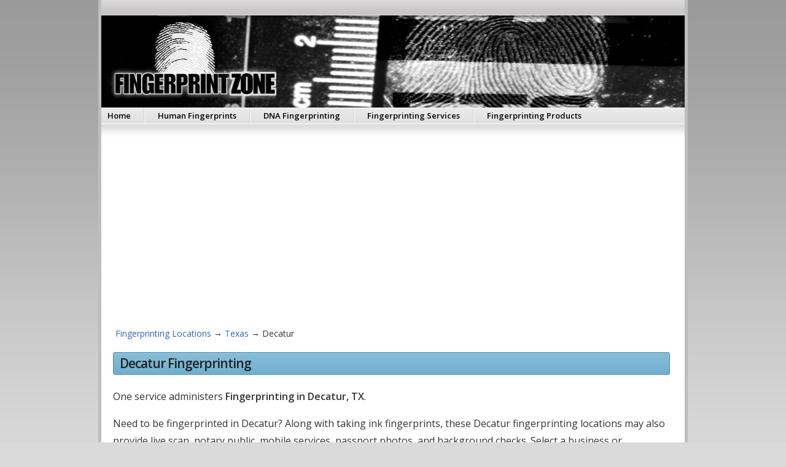

--- FILE ---
content_type: text/html; charset=UTF-8
request_url: https://www.fingerprintzone.com/texas/decatur/
body_size: 1631
content:
<!DOCTYPE HTML PUBLIC "-//W3C//DTD HTML 4.01 Transitional//EN" "https://www.w3.org/TR/html4/loose.dtd">
<html>
<head>
<meta http-equiv="content-type" content="text/html; charset=UTF-8">
<meta property="og:title" content="Decatur Fingerprinting">
<meta property="og:description" content="Get your fingerprints taken at these Decatur locations.">
<meta property="og:site_name" content="FingerprintZone.com">
<meta property="og:image" content="/images/fingerprint-location.jpg">
<title>Decatur Fingerprinting: Live Scan in Decatur TX, Fingerprinting in Decatur TX</title>
<link rel=stylesheet href="/style.css" type="text/css">

<script data-ad-client="ca-pub-9300874048195348" async src="https://pagead2.googlesyndication.com/pagead/js/adsbygoogle.js"></script>

</head>

<body>

<meta name="viewport" content="width=device-width, initial-scale=1">
             <div class="header">
	<div class="container">
        <div class="header-detail">
            <div class="header-top">
            </div> 
            <div class="logo">
                <a href="/"><img src="/images/logo.jpg" alt="" title=""  /></a>
            </div>
            <div class="header-right">
            <a href="/">
            <img src="/images/header.jpg" alt="Fingerprinting" />
            </a>
            </div>
            <div class="clear"></div>
            <div class="nav-bar">
                <ul id="menu">
                    <li><a href="/" class="nav">Home</a></li>
                    <li class="seprator"><img src="/images/nav-spacer.jpg"  /></li>
                    <li><a href="/human-fingerprints.php" class="nav">Human Fingerprints</a></li>
					<li class="seprator"><img src="/images/nav-spacer.jpg"  /></li>
                    <li><a href="/dna-fingerprinting.php" class="nav">DNA Fingerprinting</a></li>
                    <li class="seprator"><img src="/images/nav-spacer.jpg"  /></li>
                    <li> <a href="/fingerprinting-services.php" class="nav">Fingerprinting Services</a></li>
                    <li class="seprator"><img src="/images/nav-spacer.jpg"  /></li>
                    <li><a href="/fingerprinting-products.php" class="nav">Fingerprinting Products</a></li>
                     <div class="clear"></div>
                </ul>
               
            </div>
            <div class="nav-bar-bottom"></div>
   		</div>
</div> 
</div>
 
 <div class="content">
 	<div class="container">
 	<table class="content-detail">
    
    	<tr>

  <td class="directory"><a href="/fingerprinting-locations.php" title="Fingerprinting Locations">Fingerprinting Locations</a> &rarr;
  <a href="/texas/" title="Texas Fingerprinting">Texas</a> &rarr; Decatur</td></tr>

  <tr><td>
  <table width="100%" cellpadding="0" cellspacing="0" border="0">

  <tr><td class="cityrect" colspan="2"><h1>Decatur Fingerprinting</h1></td></tr>

  <tr><td>

  <div id="mainad"></div>

  <p>One service administers <b>Fingerprinting  in Decatur, TX</b>.</p>
  <p>Need to be fingerprinted in Decatur? Along with taking ink fingerprints, these Decatur fingerprinting locations may also provide live scan, notary public, mobile services, passport photos, and background checks.
  Select a business or government agency below to view their list of services, location map, phone number, website address, and other pertinent data.</p></td></tr></table>

  </td></tr>

  <tr><td>
  <table width="100%" cellpadding="7" cellspacing="0" class="businesses">
<tr><td width="50%"><a href="https://www.fingerprintzone.com/texas/decatur/wise-county-jail-public-fingerprinting/" title="Wise County Jail Public Fingerprinting in Decatur TX">Wise County Jail Public Fingerprinting</a></td>
  </tr>
</table>

  </td></tr>

    </table>
    </div>
 </div>
 
 


             
<div class="footer">
	<div class="container">
    	<div class="footer-detail">
    		<div class="footer-go">
        	 	<a href="/fingerprinting-locations.php">Fingerprinting Locations</a> &nbsp;|&nbsp; <a href="/live-scan-fingerprinting.php">Live Scan</a> &nbsp;|&nbsp; <a href="/background-check.php">Background Check</a> &nbsp;|&nbsp; <a href="/fingerprint-scanners.php">Fingerprint Scanners</a> &nbsp;|&nbsp; <a href="/contact-us.php">Contact</a> &nbsp;|&nbsp; <a href="/sitemap.php">Sitemap</a>
        	</div>
            <div class="copy-right">
                Copyright &copy; 1999-2025 <u><a href="/">Fingerprinting</a></u>. All Rights Reserved.
            </div>
    	</div>
    </div>
	
</div>
<link rel="stylesheet" href="/css/nav-bar-style.css" type="text/css">
	<script type="text/javascript" src="https://ajax.googleapis.com/ajax/libs/jquery/1.9.0/jquery.min.js"></script>
     <script src="/js/jquery.rwdImageMaps.min.js"></script>
     <script src="/js/jquery.slicknav.js"></script>
    
    <script type="text/javascript">
		$(document).ready(function() {
		$('img[usemap]').rwdImageMaps();
		});
		
	</script>
    <script>
	$(document).ready(function(){
	$('#menu').slicknav();
});
</script>

<script defer src="https://static.cloudflareinsights.com/beacon.min.js/vcd15cbe7772f49c399c6a5babf22c1241717689176015" integrity="sha512-ZpsOmlRQV6y907TI0dKBHq9Md29nnaEIPlkf84rnaERnq6zvWvPUqr2ft8M1aS28oN72PdrCzSjY4U6VaAw1EQ==" data-cf-beacon='{"version":"2024.11.0","token":"44c93e691caa40c480252f70d17383c3","r":1,"server_timing":{"name":{"cfCacheStatus":true,"cfEdge":true,"cfExtPri":true,"cfL4":true,"cfOrigin":true,"cfSpeedBrain":true},"location_startswith":null}}' crossorigin="anonymous"></script>
</body>
</html>


--- FILE ---
content_type: text/html; charset=utf-8
request_url: https://www.google.com/recaptcha/api2/aframe
body_size: 267
content:
<!DOCTYPE HTML><html><head><meta http-equiv="content-type" content="text/html; charset=UTF-8"></head><body><script nonce="6ft-pf-Zvge3YDM5GxasjQ">/** Anti-fraud and anti-abuse applications only. See google.com/recaptcha */ try{var clients={'sodar':'https://pagead2.googlesyndication.com/pagead/sodar?'};window.addEventListener("message",function(a){try{if(a.source===window.parent){var b=JSON.parse(a.data);var c=clients[b['id']];if(c){var d=document.createElement('img');d.src=c+b['params']+'&rc='+(localStorage.getItem("rc::a")?sessionStorage.getItem("rc::b"):"");window.document.body.appendChild(d);sessionStorage.setItem("rc::e",parseInt(sessionStorage.getItem("rc::e")||0)+1);localStorage.setItem("rc::h",'1762931028927');}}}catch(b){}});window.parent.postMessage("_grecaptcha_ready", "*");}catch(b){}</script></body></html>

--- FILE ---
content_type: text/css
request_url: https://www.fingerprintzone.com/style.css
body_size: 3091
content:
@import url(https://fonts.googleapis.com/css?family=Open+Sans:400,400italic,600,600italic);

body {
  margin:0;
  padding:0;
  background-color: #DADADA;
  background-image: url("images/bg.jpg");
  background-repeat: repeat-x;
  font-family:"Open Sans",Helvetica, Arial, sans-serif;
  font-size:16px;
  line-height:24px;
  color:#333;
}

ol li, ul li {
    list-style-position: inside;
}

}
b {font-weight:600;}
.footer { color: #000000; font-size: 8pt; font-family: Arial, Helvetica, Geneva, Swiss, SunSans-Regular }
.class1 { color: #FFFFFF; font-weight: bold; font-size: 9pt; font-family: Arial, Helvetica, Geneva, Swiss, SunSans-Regular }
.article-text { color: #000000; font-size: 9pt; font-family: Arial, Helvetica, Geneva, Swiss, SunSans-Regular }
.article-title { color: #000000; font-size: 14pt; font-weight: bold; font-family: Arial, Helvetica, Geneva, Swiss, SunSans-Regular }
.title { color: #000000; font-size: 14pt; font-weight: bold; font-family: Arial, Helvetica, Geneva, Swiss, SunSans-Regular }
.category-text { color: #000000; font-size: 9pt; font-family: Arial, Helvetica, Geneva, Swiss, SunSans-Regular }
.home-text { color: #000000; font-size: 9pt; font-family: Arial, Helvetica, Geneva, Swiss, SunSans-Regular }
.table { color: #000000; font-size: 9pt; font-family: Arial, Helvetica, Geneva, Swiss, SunSans-Regular }
.text { color: #000000; font-size: 9pt; font-family: Arial, Helvetica, Geneva, Swiss, SunSans-Regular; text-align: justify; margin-right: 15pt; margin-left: 15pt }
.bullets { color: #000000; font-size: 14px; font-family: "Open Sans",Arial, Helvetica, Geneva, Swiss, SunSans-Regular; text-align: left; margin-right: 15pt; margin-left: 15pt }
.articles { color: #FFFFFF; font-size: 9pt; font-family: Arial, Helvetica, Geneva, Swiss, SunSans-Regular; text-align: left; margin-right: 15pt; margin-left: 15pt }
a.nav { color: #000000; font-size: 13px; font-weight: 600; font-family: "Open Sans", Arial, Helvetica, Geneva, Swiss, SunSans-Regular; text-decoration: none }
a.nav:hover { text-decoration: underline }
a.blue { color: #1688BC; font-size: 16px; font-weight: bold; font-family: Arial, Helvetica, Geneva, Swiss, SunSans-Regular; text-decoration: none }
a.blue:hover { text-decoration: underline }
a.white { color: #FFFFFF; font-size: 10pt; font-family: Arial, Helvetica, Geneva, Swiss, SunSans-Regular; text-decoration: none }
a.white:hover { text-decoration: underline }
iframe { max-width:100%; }
.directory { font-size: 14px; padding: 5px 5px 15px 5px; }
.directory a { font-size: 14px; color: #2965C7; text-decoration: none}
.directory a:visited { color: #2965C7; text-decoration: none}
.directory a:hover { text-decoration: underline }
.numcomp { font-size: 13px; font-style:italic; }
.businesses { border-left: 1px solid #BBBBFF; border-top: 1px solid #BBBBFF; }
.businesses  td { border-bottom: 1px solid #BBBBFF; border-right: 1px solid #BBBBFF; }
.businesses td:hover {background-color: #c6d6f0;}
.businesses a { font-size: 15px; color: #2965C7; font-weight: 600; }
.business { font-size: 16px; font-weight:1.4;}
.servicelist { font-size: 14px; line-height: 2}
.servicelist img { vertical-align:middle; padding: 0px 0px 3px 0px;} 
.comprect h1{
  font-family: "Open Sans", Arial, sans-serif;
  display: block;
  line-height: 38px;
  color: #222222;
  font-size: 23px;
  font-weight: 600;
  letter-spacing:-1px;
  background: #8cbed7;
  background: -moz-linear-gradient(top, #8cbed7, #6dafd1);
  background: -webkit-gradient(linear, left top, left bottom, from(#8cbed7), to(#6dafd1));
  border: 1px solid #4b91b4;
  margin: 0 0 5px 0; padding: 0 10px;
  border-radius: 4px;
  -moz-border-radius: 4px;
  -webkit-border-radius: 4px;
}
.comprect img{
  margin-right: 5px;
  line-height: 30px;
}
.cityrect h1{
  font-family: "Open Sans", Arial, sans-serif;
  display: block;
  line-height: 35px;
  color: #222222;
  font-size: 21px;
  font-weight: 600;
  letter-spacing:-1px;
  background: #8cbed7;
  background: -moz-linear-gradient(top, #8cbed7, #6dafd1);
  background: -webkit-gradient(linear, left top, left bottom, from(#8cbed7), to(#6dafd1));
  border: 1px solid #4b91b4;
  margin: 0 0 5px 0; padding: 0 10px;
  border-radius: 3px;
  -moz-border-radius: 3px;
  -webkit-border-radius: 3px;
}
#mainad {
    float: right;
    width: 400px;
    padding: 12px;
    text-align: center;
}
#businessad {
    float: right;
    width: 500px;
    padding: 12px;
    text-align:center;
}
#footad {
    text-align:center;
    width: 100%;
    padding-bottom:5px;
}
#maplocation {background-color: #f5f5f5; height: 290px; width: 372px;}
#map {background-color: #f5f5f5; height: 310px; width: 372px; font-size: 11px; float:left;}
div.olControlAttribution { bottom:3px; }
.maptext { font-size: 13px; }
.lasttext { font-size: 15px; color: #444444; padding-bottom: 10px;}
.reviews {  margin:16px 0px 8px 8px;}
.reviewtitle { font-size: 1.1em; color: #333; font-weight:bold;}
.leftad  {
	padding: 5px 15px 5px 0px;
	text-align: center;
	float: left;
	overflow: hidden;
}
.rightad  {
	padding: 5px;
	text-align: center;
	float: right;
	overflow: hidden;
}
.foot a { color: #000000; font-size: 8pt; font-family: Arial, Helvetica, Geneva, Swiss, SunSans-Regular; text-decoration: none }
.foot a:hover { text-decoration: underline }
.foot2 a { color: #000000; font-size: 8pt; font-family: Arial, Helvetica, Geneva, Swiss, SunSans-Regular }
a { color: #4A497A; text-decoration: underline }
a:hover { text-decoration: none }

button.blue {
  background-color: #8c9cbf;
  background-image: -webkit-gradient(linear, left top, left bottom, color-stop(0%, #8c9cbf), color-stop(50%, #546a9e), color-stop(50%, #36518f), color-stop(100%, #3d5691));
  background-image: -webkit-linear-gradient(top, #8c9cbf 0%, #546a9e 50%, #36518f 50%, #3d5691 100%);
  background-image: -moz-linear-gradient(top, #8c9cbf 0%, #546a9e 50%, #36518f 50%, #3d5691 100%);
  background-image: -ms-linear-gradient(top, #8c9cbf 0%, #546a9e 50%, #36518f 50%, #3d5691 100%);
  background-image: -o-linear-gradient(top, #8c9cbf 0%, #546a9e 50%, #36518f 50%, #3d5691 100%);
  background-image: linear-gradient(top, #8c9cbf 0%, #546a9e 50%, #36518f 50%, #3d5691 100%);
  border: 1px solid #172d6e;
  border-bottom: 1px solid #0e1d45;
  -webkit-border-radius: 5px;
  -moz-border-radius: 5px;
  border-radius: 5px;
  -webkit-box-shadow: inset 0 1px 0 0 #b1b9cb;
  -moz-box-shadow: inset 0 1px 0 0 #b1b9cb;
  box-shadow: inset 0 1px 0 0 #b1b9cb;
  color: #fff;
  font: bold 16px "helvetica neue", helvetica, arial, sans-serif;
  padding: 7px 0 8px 0;
  text-decoration: none;
  text-align: center;
  text-shadow: 0 -1px 1px #000f4d;
  width: 350px;
}
  
button.blue:hover {
    background-color: #7f8dad;
    background-image: -webkit-gradient(linear, left top, left bottom, color-stop(0%, #7f8dad), color-stop(50%, #4a5e8c), color-stop(50%, #2f477d), color-stop(100%, #364c80));
    background-image: -webkit-linear-gradient(top, #7f8dad 0%, #4a5e8c 50%, #2f477d 50%, #364c80 100%);
    background-image: -moz-linear-gradient(top, #7f8dad 0%, #4a5e8c 50%, #2f477d 50%, #364c80 100%);
    background-image: -ms-linear-gradient(top, #7f8dad 0%, #4a5e8c 50%, #2f477d 50%, #364c80 100%);
    background-image: -o-linear-gradient(top, #7f8dad 0%, #4a5e8c 50%, #2f477d 50%, #364c80 100%);
    background-image: linear-gradient(top, #7f8dad 0%, #4a5e8c 50%, #2f477d 50%, #364c80 100%);
    cursor: pointer;
}
    
button.blue:active {
    -webkit-box-shadow: inset 0 0 20px 0 #1d2845, 0 1px 0 white;
    -moz-box-shadow: inset 0 0 20px 0 #1d2845, 0 1px 0 white;
    box-shadow: inset 0 0 20px 0 #1d2845, 0 1px 0 white;
}

#location {float:right;}

/*my Style*/
.clear { clear:both;}
.container { width:960px; margin:0 auto;}
.header .header-detail {border-left:5px solid #bebebe;border-right:5px solid #bebebe;}
.header .header-top { background:url(images/top-bar.jpg) repeat-x; height:25px;  }
.header .logo { float:left; width:30%;} 
.header .logo img { max-width:100%; width:100%;max-height:150px; height:150px; } 
.header .header-right {  float:right;width:70%;}
.header .header-right img { max-width:100%; width:100%;max-height:150px;height:150px;}
.header .nav-bar { max-height:27px;}
.header .nav-bar ul { margin:0; padding:0px;background:url(images/nav-bar.jpg) repeat-x;}
.header .nav-bar ul li {  float:left; list-style:none; line-height: 1.5em; padding:0 10px;}
.header .nav-bar ul li a { padding:0px; display:inline-block; text-decoration:none;}
.header .nav-bar-bottom { background:url(images/shadow.jpg) left repeat-x; height:22px;}


/*content*/
.content {}
.content .content-detail { line-height: 1.75;padding:0 16px;border-left:5px solid #bebebe;border-right:5px solid #bebebe; background:#fff;}
.content .content-detail h2 {color: #000000;font-family: "Open Sans",Arial,Helvetica,Geneva,Swiss,SunSans-Regular;font-size: 22px;font-weight: 600; margin:0px; padding:0px;}
.content .content-left { width:50%; float:left;}
.content .content-left .welcome-detail {font-size: 15px; margin:14px 8px 19px 0;}
.content  .human-finger-print { font-size:15px; margin-top:18px; margin-bottom:19px;}
.content .human-logo {  margin-bottom:11px;}
.content .search-icon {width:26px; float:left;}
.content .human-detail { float:right; width:90%; margin-right:6px;}
.content .content-right { width:50%; float:right;}
.home-page-add img{ max-height:252px;}
.content .loaction { text-align:center; font-size: 15px;}
.content .map{ text-align:center;}
.footer {font-family: "Open Sans", Arial, Helvetica, Geneva, Swiss, SunSans-Regular;}
.footer .footer-detail { border-left:5px solid #bebebe;border-right:5px solid #bebebe; background:#fff; border-bottom:1px solid #fff;  color: #000000;font-size: 15px;text-decoration: none; color:#000; text-align:center; border-bottom:5px solid #bebebe; border-radius:0 0 10px 10px; line-height:25px;}
.footer .copy-right { float:right;padding-right:10px;line-height:30px; color:#000; font-size:14px;}
.footer .copy-right a { color:#000;}
.footer-go { text-align:left; padding-left: 10px; background-color:#e3e3e3; }



/*Human Finger*/
.content .human-finger-page {}
.content .human-finger-page .finger-identify {background:#1c80bb; padding:10px 16px; margin-top:16px; margin-bottom:16px;    padding-left: 60px; }
.content .human-finger-page .finger-identify ul { width:50%; float:left; margin:0px; padding:0px;}
.content .human-finger-page .finger-identify ul li { display:block; background:url(images/magnify.gif) left center no-repeat; padding-left:22px;}
.content .human-finger-page .finger-identify ul li a {   color: #FFFFFF;font-size: 15px;font-family: "Open Sans",Arial, Helvetica, Geneva, Swiss, SunSans-Regular;text-decoration: none;}
.content .finger-identify-bottom { font-size: 14px;font-family: "Open Sans",Arial, Helvetica, Geneva, Swiss, SunSans-Regular; padding-bottom:16px;}
.content .finger-identify-bottom .service-detail {font-size: 14px;font-family: "Open Sans",Arial, Helvetica, Geneva, Swiss, SunSans-Regular; margin: 10px 0 1px 0;}
.content .finger-identify-bottom .service-detail ul {padding-left:20px;}
.content .finger-identify-bottom .service-detail li {padding-bottom:10px;}
  .content .finger-identify-bottom .articleimage {float:right;padding-left:5px;}
 .content .description-bottom {color: #000000;font-size: 14px;
  font-family: "Open Sans", Arial, Helvetica, Geneva, Swiss, SunSans-Regular; padding:16px 0 16px 0;}
.content .human-finger-page  .dna-identify { background:#478405;}
.content .human-finger-page  .service-identify{ background:#961102;}
 .content .human-finger-page  .product-identify{ background:#420562;}
 .businesses { padding-bottom:15px; border-left:0px;}
 .businesses td  {border-left:1px solid #BBBBFF}
 .cityrect { padding:0px 5px 0 0;}	

 .main-thumbnail { width:336px; float:left; padding:12px; margin-right:10px;}
 
@media screen and (max-width: 980px){
.container { width:100%; padding:0 15px; box-sizing:border-box;}
.content .finger-identify-bottom .main-thumbnail { width:90%;float:none;text-align:center;margin:12px;}
	.main-thumbnail img { max-width:100%;}
.header .logo {width:40%;} 
.header .header-right {width:60%;}
  #map { 
    width: 45%;
    max-width:100% !important;
  }
 #map { 
  height: 320px;
  width: 100%;
  max-width:100% !important;
 }
 #businessad {
    width: 90%;
    max-width:90% !important;
    margin:10px;
 }
}

@media screen and (max-width: 925px){
  .content .content-left { width:100%; float:none;}
  .content .content-right { float:none; width:100%; }
  .content .content-right img { max-width:100%;}
  .content .map img { max-width:100%;}
  .content .content-left img { max-width:100%;}
  select { width:100%;}

  #amazoncontent { max-width:100%;}

  .container { padding:0px;}

  .main-thumbnail { width:90%;float:none;text-align:center;margin:12px;}
  #mainad {
    width: 95%;
    max-width:95% !important;
    float: none;
  }

  .content {
     position: relative;
     background-color: #fff;
  }
  .content240 { padding-top: 240px !important; }
  .content .content-detail {
     background: #fff none repeat scroll 0 0;
     border-left: 5px solid #fff;
     border-right: 5px solid #fff;
  }
  .header .header-detail {
     border-left: 0 none;
     border-right: 0 none;
  }
  #header-top {
      display: none;
  }
  .footer .footer-detail {
      border-left: 5px solid #fff;
      border-right: 5px solid #fff;
      border-bottom: 5px solid #fff;
  }
}

@media screen and (max-width: 480px){
.content-detail td { width:100%;}
.header .logo { width:100%; max-width: 100%; text-align: center;background-color: #000;}
.header .logo img {width: 290px;}
.header .header-right img { display:none;}
.header .header-right {
   float: right;
   width: auto;
}

 	.content .description-bottom{ width:100%; margin-top:10px;}
  .content .finger-identify-bottom .articleimage {float:none;max-width:100%;}
	.content .human-finger-page .finger-identify ul { width:100%;}
	.service-detail {  }
	.footer .copy-right { font-size:14px;}
  .businesses, .business {width:90%;}
	.businesses a { font-size:15px;}
	.description-bottom > ul , .thumbanil-detail > ul{ padding:0px;}
	.content .content-detail h2 { }
	button.blue { width:96%; margin:0 2%;}
	select { width:100%;}
	table {width:100%; box-sizing:border-box; overflow-y:scroll; }
	.cityrect { padding:20px 0 0 0;}
	.businesses td { padding:0 5px;}
	.content-detail td { width:100%;}
  .content .content-detail {padding:0;}
  .content .human-detail { margin-right:1px;}
	.businesses { padding-bottom:20px; border-left:0px;}
	.businesses td  {border-left:1px solid #BBBBFF}
  .slicknav_menu { padding:0 !important;}
  /*#footad { display:none;}*/
}

@media only screen and (max-width:480px) {
  .content {background-color: #FFF;}
  .directory {max-width: 95%;}
 .location-detail table, thead, tbody, th, td, tr { display: block; }
 .location-detail thead tr { 
  position: absolute;
  top: -9999px;
  left: -9999px;
 }
 .location-detail tr { border: 1px solid #ccc; }
 .location-detail td { 
   border: none;
  border-bottom: 1px solid #eee; 
  position: relative;
  padding-left: 50%; 
  margin:5px 0 5px 0;
 }
 .location-detail td:before { 
   position: absolute;
   top: 6px;
  left: 6px;
  width: 45%; 
  padding-right: 10px; 
  white-space: nowrap;
 }
 .businesses a { font-size: 15px; display:inline-block; padding:5px 0; } 
 .cityrect h1 { font-size:18px;}
 .comprect h1 { font-size:18px; line-height: 27px;}
 .servicelist { font-size:13px;}
 .reviewtitle { font-size:16px;}

 #map { 
  float: right;
  height: 200px;
  width: 100%;
  max-width:100% !important;
 }

}